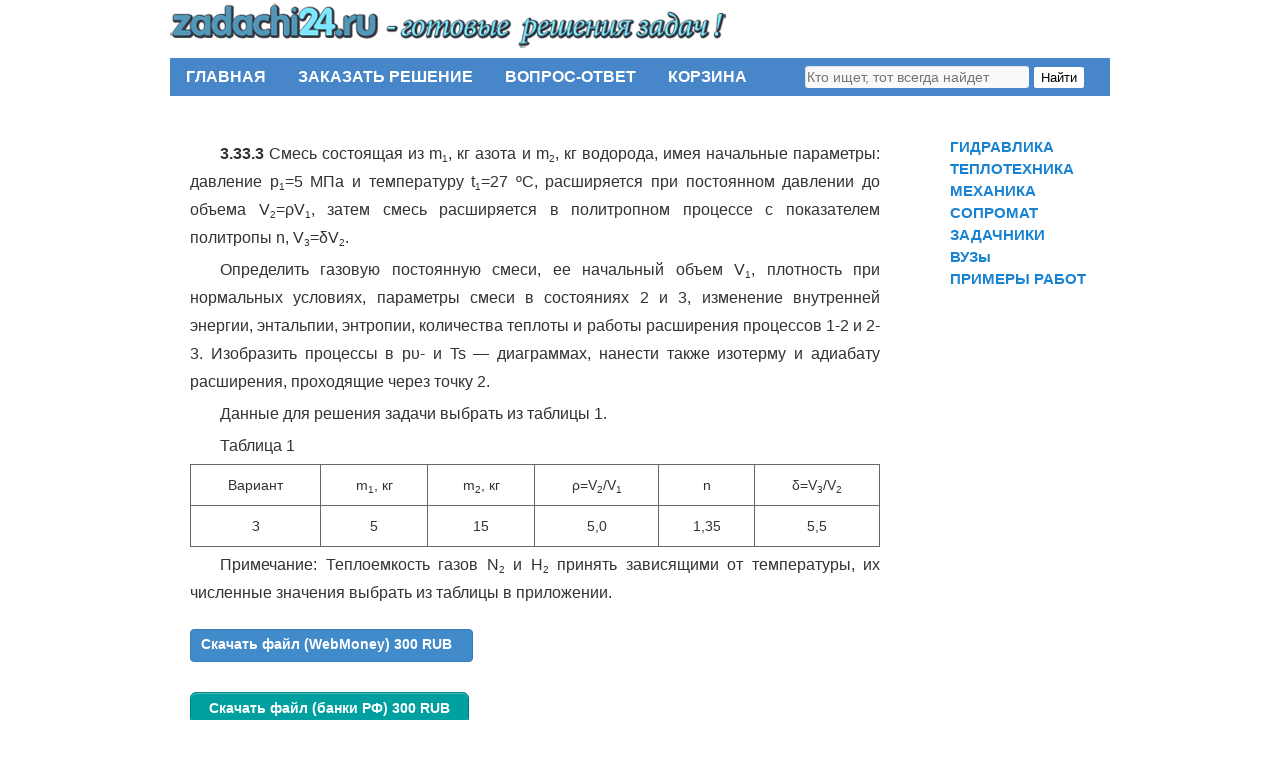

--- FILE ---
content_type: text/html; charset=UTF-8
request_url: https://zadachi24.ru/2016/02/18/thermo-3-33-3/
body_size: 32192
content:
<!DOCTYPE html>
<html lang="ru-RU">
<head>
    <meta name="verification" content="a728cfdfee35e467b6baedb39f5a3211" />
<meta charset="UTF-8" />
<title>thermo 3.33.3 | ГОТОВЫЕ РЕШЕНИЯ ЗАДАЧ</title>
<link rel="profile" href="http://gmpg.org/xfn/11" />
<link rel="stylesheet" type="text/css" media="all" href="https://zadachi24.ru/wp-content/themes/twentyten/style.css" />
<link rel="pingback" href="https://zadachi24.ru/xmlrpc.php" />
<link rel='dns-prefetch' href='//www.googletagmanager.com' />
<link rel='dns-prefetch' href='//s.w.org' />
<link rel="alternate" type="application/rss+xml" title="ГОТОВЫЕ РЕШЕНИЯ ЗАДАЧ &raquo; Лента" href="https://zadachi24.ru/feed/" />
<link rel="alternate" type="application/rss+xml" title="ГОТОВЫЕ РЕШЕНИЯ ЗАДАЧ &raquo; Лента комментариев" href="https://zadachi24.ru/comments/feed/" />
<link rel="alternate" type="application/rss+xml" title="ГОТОВЫЕ РЕШЕНИЯ ЗАДАЧ &raquo; Лента комментариев к &laquo;thermo 3.33.3&raquo;" href="https://zadachi24.ru/2016/02/18/thermo-3-33-3/feed/" />
		<script type="text/javascript">
			window._wpemojiSettings = {"baseUrl":"https:\/\/s.w.org\/images\/core\/emoji\/13.0.1\/72x72\/","ext":".png","svgUrl":"https:\/\/s.w.org\/images\/core\/emoji\/13.0.1\/svg\/","svgExt":".svg","source":{"concatemoji":"https:\/\/zadachi24.ru\/wp-includes\/js\/wp-emoji-release.min.js?ver=5.6.16"}};
			!function(e,a,t){var n,r,o,i=a.createElement("canvas"),p=i.getContext&&i.getContext("2d");function s(e,t){var a=String.fromCharCode;p.clearRect(0,0,i.width,i.height),p.fillText(a.apply(this,e),0,0);e=i.toDataURL();return p.clearRect(0,0,i.width,i.height),p.fillText(a.apply(this,t),0,0),e===i.toDataURL()}function c(e){var t=a.createElement("script");t.src=e,t.defer=t.type="text/javascript",a.getElementsByTagName("head")[0].appendChild(t)}for(o=Array("flag","emoji"),t.supports={everything:!0,everythingExceptFlag:!0},r=0;r<o.length;r++)t.supports[o[r]]=function(e){if(!p||!p.fillText)return!1;switch(p.textBaseline="top",p.font="600 32px Arial",e){case"flag":return s([127987,65039,8205,9895,65039],[127987,65039,8203,9895,65039])?!1:!s([55356,56826,55356,56819],[55356,56826,8203,55356,56819])&&!s([55356,57332,56128,56423,56128,56418,56128,56421,56128,56430,56128,56423,56128,56447],[55356,57332,8203,56128,56423,8203,56128,56418,8203,56128,56421,8203,56128,56430,8203,56128,56423,8203,56128,56447]);case"emoji":return!s([55357,56424,8205,55356,57212],[55357,56424,8203,55356,57212])}return!1}(o[r]),t.supports.everything=t.supports.everything&&t.supports[o[r]],"flag"!==o[r]&&(t.supports.everythingExceptFlag=t.supports.everythingExceptFlag&&t.supports[o[r]]);t.supports.everythingExceptFlag=t.supports.everythingExceptFlag&&!t.supports.flag,t.DOMReady=!1,t.readyCallback=function(){t.DOMReady=!0},t.supports.everything||(n=function(){t.readyCallback()},a.addEventListener?(a.addEventListener("DOMContentLoaded",n,!1),e.addEventListener("load",n,!1)):(e.attachEvent("onload",n),a.attachEvent("onreadystatechange",function(){"complete"===a.readyState&&t.readyCallback()})),(n=t.source||{}).concatemoji?c(n.concatemoji):n.wpemoji&&n.twemoji&&(c(n.twemoji),c(n.wpemoji)))}(window,document,window._wpemojiSettings);
		</script>
		<style type="text/css">
img.wp-smiley,
img.emoji {
	display: inline !important;
	border: none !important;
	box-shadow: none !important;
	height: 1em !important;
	width: 1em !important;
	margin: 0 .07em !important;
	vertical-align: -0.1em !important;
	background: none !important;
	padding: 0 !important;
}
</style>
	<link rel='stylesheet' id='wp-block-library-css'  href='https://zadachi24.ru/wp-includes/css/dist/block-library/style.min.css?ver=5.6.16' type='text/css' media='all' />
<link rel='stylesheet' id='bbspoiler-css'  href='https://zadachi24.ru/wp-content/plugins/bbspoiler/inc/bbspoiler.css?ver=5.6.16' type='text/css' media='all' />
<link rel='stylesheet' id='dnd-upload-cf7-css'  href='https://zadachi24.ru/wp-content/plugins/drag-and-drop-multiple-file-upload-contact-form-7/assets/css/dnd-upload-cf7.css?ver=1.3.8.8' type='text/css' media='all' />
<link rel='stylesheet' id='contact-form-7-css'  href='https://zadachi24.ru/wp-content/plugins/contact-form-7/includes/css/styles.css?ver=5.4' type='text/css' media='all' />
<link rel='stylesheet' id='edd-styles-css'  href='https://zadachi24.ru/wp-content/plugins/easy-digital-downloads/templates/edd.min.css?ver=2.4.9' type='text/css' media='all' />
<link rel='stylesheet' id='pc_google_analytics-frontend-css'  href='https://zadachi24.ru/wp-content/plugins/pc-google-analytics/assets/css/frontend.css?ver=1.0.0' type='text/css' media='all' />
<link rel='stylesheet' id='tablepress-default-css'  href='https://zadachi24.ru/wp-content/plugins/tablepress/css/default.min.css?ver=1.12' type='text/css' media='all' />
<link rel='stylesheet' id='fancybox-css'  href='https://zadachi24.ru/wp-content/plugins/easy-fancybox/fancybox/jquery.fancybox-1.3.8.min.css?ver=1.6' type='text/css' media='screen' />
<script type='text/javascript' src='https://zadachi24.ru/wp-includes/js/jquery/jquery.min.js?ver=3.5.1' id='jquery-core-js'></script>
<script type='text/javascript' src='https://zadachi24.ru/wp-includes/js/jquery/jquery-migrate.min.js?ver=3.3.2' id='jquery-migrate-js'></script>
<script type='text/javascript' id='bbspoiler-js-extra'>
/* <![CDATA[ */
var title = {"unfolded":"\u0420\u0430\u0437\u0432\u0435\u0440\u043d\u0443\u0442\u044c","folded":"\u0421\u0432\u0435\u0440\u043d\u0443\u0442\u044c"};
/* ]]> */
</script>
<script type='text/javascript' src='https://zadachi24.ru/wp-content/plugins/bbspoiler/inc/bbspoiler.js?ver=5.6.16' id='bbspoiler-js'></script>
<script type='text/javascript' id='edd-ajax-js-extra'>
/* <![CDATA[ */
var edd_scripts = {"ajaxurl":"https:\/\/zadachi24.ru\/wp-admin\/admin-ajax.php","position_in_cart":"","already_in_cart_message":"\u0412\u044b \u0443\u0436\u0435 \u0434\u043e\u0431\u0430\u0432\u0438\u043b\u0438 \u044d\u0442\u043e\u0442 \u044d\u043b\u0435\u043c\u0435\u043d\u0442 \u0432 \u0441\u0432\u043e\u044e \u043a\u043e\u0440\u0437\u0438\u043d\u0443.","empty_cart_message":"\u0412\u0430\u0448\u0430 \u043a\u043e\u0440\u0437\u0438\u043d\u0430 \u043f\u0443\u0441\u0442\u0430","loading":"\u0417\u0430\u0433\u0440\u0443\u0437\u043a\u0430\u2026","select_option":"\u041f\u043e\u0436\u0430\u043b\u0443\u0439\u0441\u0442\u0430 \u0441\u0434\u0435\u043b\u0430\u0439\u0442\u0435 \u0432\u044b\u0431\u043e\u0440","ajax_loader":"\/wp-content\/plugins\/easy-digital-downloads\/assets\/images\/loading.gif","is_checkout":"0","default_gateway":"webmoney","redirect_to_checkout":"0","checkout_page":"https:\/\/zadachi24.ru\/checkout\/","permalinks":"1","quantities_enabled":"","taxes_enabled":"0"};
/* ]]> */
</script>
<script type='text/javascript' src='https://zadachi24.ru/wp-content/plugins/easy-digital-downloads/assets/js/edd-ajax.min.js?ver=2.4.9' id='edd-ajax-js'></script>
<script type='text/javascript' src='https://zadachi24.ru/wp-content/plugins/pc-google-analytics/assets/js/frontend.min.js?ver=1.0.0' id='pc_google_analytics-frontend-js'></script>

<!-- Google Analytics snippet added by Site Kit -->
<script type='text/javascript' src='https://www.googletagmanager.com/gtag/js?id=G-3JQB1CG6C4' id='google_gtagjs-js' async></script>
<script type='text/javascript' id='google_gtagjs-js-after'>
window.dataLayer = window.dataLayer || [];function gtag(){dataLayer.push(arguments);}
gtag('set', 'linker', {"domains":["zadachi24.ru"]} );
gtag("js", new Date());
gtag("set", "developer_id.dZTNiMT", true);
gtag("config", "G-3JQB1CG6C4");
</script>

<!-- End Google Analytics snippet added by Site Kit -->
<link rel="https://api.w.org/" href="https://zadachi24.ru/wp-json/" /><link rel="alternate" type="application/json" href="https://zadachi24.ru/wp-json/wp/v2/posts/744215" /><link rel="EditURI" type="application/rsd+xml" title="RSD" href="https://zadachi24.ru/xmlrpc.php?rsd" />
<link rel="wlwmanifest" type="application/wlwmanifest+xml" href="https://zadachi24.ru/wp-includes/wlwmanifest.xml" /> 
<meta name="generator" content="WordPress 5.6.16" />
<link rel="canonical" href="https://zadachi24.ru/2016/02/18/thermo-3-33-3/" />
<link rel='shortlink' href='https://zadachi24.ru/?p=744215' />
<link rel="alternate" type="application/json+oembed" href="https://zadachi24.ru/wp-json/oembed/1.0/embed?url=https%3A%2F%2Fzadachi24.ru%2F2016%2F02%2F18%2Fthermo-3-33-3%2F" />
<link rel="alternate" type="text/xml+oembed" href="https://zadachi24.ru/wp-json/oembed/1.0/embed?url=https%3A%2F%2Fzadachi24.ru%2F2016%2F02%2F18%2Fthermo-3-33-3%2F&#038;format=xml" />
<meta name="generator" content="Easy Digital Downloads v2.4.9" />
<meta name="generator" content="Site Kit by Google 1.110.0" />	<script>
		(function(i,s,o,g,r,a,m){i['GoogleAnalyticsObject']=r;i[r]=i[r]||function(){
		(i[r].q=i[r].q||[]).push(arguments)},i[r].l=1*new Date();a=s.createElement(o),
		m=s.getElementsByTagName(o)[0];a.async=1;a.src=g;m.parentNode.insertBefore(a,m)
		})(window,document,'script','//www.google-analytics.com/analytics.js','ga');
		
		ga('create', 'UA-77431382-1', 'auto');
		ga('send', 'pageview');
		
		</script>
<meta name="author" content="zadachi24.ru">
<link rel="icon" href="https://zadachi24.ru/wp-content/uploads/2016/06/label.png" sizes="32x32" />
<link rel="icon" href="https://zadachi24.ru/wp-content/uploads/2016/06/label.png" sizes="192x192" />
<link rel="apple-touch-icon" href="https://zadachi24.ru/wp-content/uploads/2016/06/label.png" />
<meta name="msapplication-TileImage" content="https://zadachi24.ru/wp-content/uploads/2016/06/label.png" />

<!-- Easy FancyBox 1.6 using FancyBox 1.3.8 - RavanH (http://status301.net/wordpress-plugins/easy-fancybox/) -->
<script type="text/javascript">
/* <![CDATA[ */
var fb_timeout = null;
var fb_opts = { 'overlayShow' : true, 'hideOnOverlayClick' : true, 'showCloseButton' : true, 'margin' : 20, 'centerOnScroll' : true, 'enableEscapeButton' : true, 'autoScale' : true };
var easy_fancybox_handler = function(){
	/* IMG */
	var fb_IMG_select = 'a[href*=".jpg"]:not(.nolightbox,li.nolightbox>a), area[href*=".jpg"]:not(.nolightbox), a[href*=".jpeg"]:not(.nolightbox,li.nolightbox>a), area[href*=".jpeg"]:not(.nolightbox), a[href*=".png"]:not(.nolightbox,li.nolightbox>a), area[href*=".png"]:not(.nolightbox)';
	jQuery(fb_IMG_select).addClass('fancybox image');
	var fb_IMG_sections = jQuery('div.gallery');
	fb_IMG_sections.each(function() { jQuery(this).find(fb_IMG_select).attr('rel', 'gallery-' + fb_IMG_sections.index(this)); });
	jQuery('a.fancybox, area.fancybox, li.fancybox a').fancybox( jQuery.extend({}, fb_opts, { 'transitionIn' : 'elastic', 'easingIn' : 'easeOutBack', 'transitionOut' : 'elastic', 'easingOut' : 'easeInBack', 'opacity' : false, 'hideOnContentClick' : false, 'titleShow' : false, 'titlePosition' : 'over', 'titleFromAlt' : true, 'showNavArrows' : true, 'enableKeyboardNav' : true, 'cyclic' : false }) );
}
var easy_fancybox_auto = function(){
	/* Auto-click */
	setTimeout(function(){jQuery('#fancybox-auto').trigger('click')},1000);
}
/* ]]> */
</script>
</head>

<body class="post-template-default single single-post postid-744215 single-format-standard">

<!--LiveInternet counter--><script type="text/javascript"><!--
new Image().src = "//counter.yadro.ru/hit?r"+
escape(document.referrer)+((typeof(screen)=="undefined")?"":
";s"+screen.width+"*"+screen.height+"*"+(screen.colorDepth?
screen.colorDepth:screen.pixelDepth))+";u"+escape(document.URL)+
";"+Math.random();//--></script><!--/LiveInternet-->
<div id="wrapper" class="hfeed">
	<div id="header">
		<div id="masthead">
		
			<div id="branding" role="banner">
				
			    
								<div id="site-title">
					<span>
						<a href="https://zadachi24.ru/" title="ГОТОВЫЕ РЕШЕНИЯ ЗАДАЧ" rel="home">
							<img src="https://zadachi24.ru/wp-content/themes/twentyten/images/logo.png" />
							
											</span>
				</div>
	

										
																				
			</div><!-- #branding -->

			<div id="access" role="navigation">
			  				<div class="skip-link screen-reader-text"><a href="#content" title="Перейти к содержимому">Перейти к содержимому</a></div>
								<div class="menu-header"><ul id="menu-top_menu" class="menu"><li id="menu-item-24" class="menu-item menu-item-type-post_type menu-item-object-page menu-item-home menu-item-24"><a href="https://zadachi24.ru/">ГЛАВНАЯ</a></li>
<li id="menu-item-23" class="menu-item menu-item-type-post_type menu-item-object-page menu-item-23"><a href="https://zadachi24.ru/%d0%b7%d0%b0%d0%ba%d0%b0%d0%b7%d0%b0%d1%82%d1%8c-%d1%80%d0%b5%d1%88%d0%b5%d0%bd%d0%b8%d0%b5/">ЗАКАЗАТЬ РЕШЕНИЕ</a></li>
<li id="menu-item-22" class="menu-item menu-item-type-post_type menu-item-object-page menu-item-22"><a href="https://zadachi24.ru/%d0%b2%d0%be%d0%bf%d1%80%d0%be%d1%81-%d0%be%d1%82%d0%b2%d0%b5%d1%82/">ВОПРОС-ОТВЕТ</a></li>
<li id="menu-item-3002" class="menu-item menu-item-type-post_type menu-item-object-page menu-item-3002"><a href="https://zadachi24.ru/checkout/">КОРЗИНА</a></li>
</ul></div>				 <div id="search">
  <form name="search" action="https://zadachi24.ru/" method="get" class="search-form">
      <input type="text" value="" name="s" required placeholder="Кто ищет, тот всегда найдет" class="input">
      <button type="submit" class="button">Найти</button>
  </form>
</div>
 
			</div><!-- #access -->
		</div><!-- #masthead -->
	</div><!-- #header -->

	<div id="main">

		<div id="container">
			<div id="content" role="main">		
			
			

				

				<div id="post-744215" class="post-744215 post type-post status-publish format-standard hentry category-3--">
					

					

					<div class="entry-content">
						<p><strong>3.33.3</strong> Смесь состоящая из m<sub>1</sub>, кг азота и m<sub>2</sub>, кг водорода, имея начальные параметры: давление р<sub>1</sub>=5 МПа и температуру t<sub>1</sub>=27 ºC, расширяется при постоянном давлении до объема V<sub>2</sub>=ρV<sub>1</sub>, затем смесь расширяется в политропном процессе с показателем политропы n, V<sub>3</sub>=δV<sub>2</sub>.</p>
<p>Определить газовую постоянную смеси, ее начальный объем V<sub>1</sub>, плотность при нормальных условиях, параметры смеси в состояниях 2 и 3, изменение внутренней энергии, энтальпии, энтропии, количества теплоты и работы расширения процессов 1-2 и 2-3. Изобразить процессы в pυ- и Ts &#8212; диаграммах, нанести также изотерму и адиабату расширения, проходящие через точку 2.</p>
<p>Данные для решения задачи выбрать из таблицы 1.</p>
<p>Таблица 1</p>
<table>
<tbody>
<tr>
<td>Вариант</td>
<td>m<sub>1</sub>, кг</td>
<td>m<sub>2</sub>, кг</td>
<td>ρ=V<sub>2</sub>/V<sub>1</sub></td>
<td>n</td>
<td>δ=V<sub>3</sub>/V<sub>2</sub></td>
</tr>
<tr>
<td>3</td>
<td>5</td>
<td>15</td>
<td>5,0</td>
<td>1,35</td>
<td>5,5</td>
</tr>
</tbody>
</table>
<p>Примечание: Теплоемкость газов N<sub>2</sub> и H<sub>2</sub> принять зависящими от температуры, их численные значения выбрать из таблицы в приложении.</p>
	<form id="edd_purchase_14582" class="edd_download_purchase_form edd_purchase_14582" method="post">

		
		<div class="edd_purchase_submit_wrapper">
			<a href="#" class="edd-add-to-cart button blue edd-submit" data-action="edd_add_to_cart" data-download-id="14582" data-variable-price="no" data-price-mode=single data-price="300.00" ><span class="edd-add-to-cart-label">Скачать файл (WebMoney) 300 RUB</span> <span class="edd-loading"><i class="edd-icon-spinner edd-icon-spin"></i></span></a><input type="submit" class="edd-add-to-cart edd-no-js button blue edd-submit" name="edd_purchase_download" value="Скачать файл (WebMoney) 300 RUB" data-action="edd_add_to_cart" data-download-id="14582" data-variable-price="no" data-price-mode=single /><a href="https://zadachi24.ru/checkout/" class="edd_go_to_checkout button blue edd-submit" style="display:none;">Оформить покупку</a>
							<span class="edd-cart-ajax-alert">
					<span class="edd-cart-added-alert" style="display: none;">
						<i class="edd-icon-ok"></i> Добавлено в корзину					</span>
				</span>
															</div><!--end .edd_purchase_submit_wrapper-->

		<input type="hidden" name="download_id" value="14582">
							<input type="hidden" name="edd_action" class="edd_action_input" value="add_to_cart">
		
		
		
	</form><!--end #edd_purchase_14582-->

<a href="https://c-stud.ru/materials/item/teplotekhnika-zadacha-3-33-variant-3" class="su-button su-button-style-default" style="color:#FFFFFF;background-color:#00a0a1;border-color:#008081;border-radius:6px" target="_blank" rel="noopener noreferrer"><span style="color:#FFFFFF;padding:0px 18px;font-size:14px;line-height:28px;border-color:#4dbdbe;border-radius:6px;text-shadow:none"> Скачать файл (банки РФ) 300 RUB</span></a>
											</div><!-- .entry-content -->


					<div class="entry-utility">
						
					</div><!-- .entry-utility -->
				</div><!-- #post-## -->

				

				
			<div id="comments">




</div><!-- #comments -->

 <div><p id="tgs"></p></div>
			</div><!-- #content -->
		</div><!-- #container -->


		<div id="primary" class="widget-area" role="complementary">
			<ul class="xoxo">




		<div id="secondary" class="widget-area" role="complementary">
			<ul class="xoxo">
				<li id="nav_menu-2" class="widget-container widget_nav_menu"><div class="menu-sidebar_menu-container"><ul id="menu-sidebar_menu" class="menu"><li id="menu-item-75" class="menu-item menu-item-type-post_type menu-item-object-page menu-item-75"><a href="https://zadachi24.ru/%d0%b3%d0%b8%d0%b4%d1%80%d0%b0%d0%b2%d0%bb%d0%b8%d0%ba%d0%b0-2/">ГИДРАВЛИКА</a></li>
<li id="menu-item-70" class="menu-item menu-item-type-post_type menu-item-object-page menu-item-70"><a href="https://zadachi24.ru/%d1%82%d0%b5%d0%bf%d0%bb%d0%be%d1%82%d0%b5%d1%85%d0%bd%d0%b8%d0%ba%d0%b0-3/">ТЕПЛОТЕХНИКА</a></li>
<li id="menu-item-48599" class="menu-item menu-item-type-post_type menu-item-object-page menu-item-48599"><a href="https://zadachi24.ru/%d0%bc%d0%b5%d1%85%d0%b0%d0%bd%d0%b8%d0%ba%d0%b0/">МЕХАНИКА</a></li>
<li id="menu-item-63399" class="menu-item menu-item-type-post_type menu-item-object-page menu-item-63399"><a href="https://zadachi24.ru/%d1%81%d0%be%d0%bf%d1%80%d0%be%d0%bc%d0%b0%d1%82/">СОПРОМАТ</a></li>
<li id="menu-item-514817" class="menu-item menu-item-type-post_type menu-item-object-page menu-item-514817"><a href="https://zadachi24.ru/%d0%b7%d0%b0%d0%b4%d0%b0%d1%87%d0%bd%d0%b8%d0%ba%d0%b8/">ЗАДАЧНИКИ</a></li>
<li id="menu-item-790882" class="menu-item menu-item-type-taxonomy menu-item-object-category menu-item-790882"><a href="https://zadachi24.ru/category/%d0%b2%d1%83%d0%b7%d1%8b/">ВУЗы</a></li>
<li id="menu-item-45742" class="menu-item menu-item-type-post_type menu-item-object-page menu-item-45742"><a href="https://zadachi24.ru/%d0%bf%d1%80%d0%b8%d0%bc%d0%b5%d1%80%d1%8b-%d1%80%d0%b0%d0%b1%d0%be%d1%82/">ПРИМЕРЫ РАБОТ</a></li>
</ul></div></li>			</ul>
		</div><!-- #secondary .widget-area -->

	</div><!-- #main -->

	<div id="footer" role="contentinfo">
	<hr></hr>
		<div id="colophon">


	
	<!-- begin WebMoney Transfer : attestation label --> 
	
	<div id="leftfoot">
	<a href="https://passport.webmoney.ru/asp/certview.asp?wmid=244264338042" target=_blank>
	  <img src="https://zadachi24.ru/wp-content/themes/twentyten/images/web_money.png" alt="Здесь находится аттестат нашего WM идентификатора"/>
	  <br><span>Проверить аттестат</span>
	</a>
		
	</div><!-- end WebMoney Transfer : attestation label -->
	
	          <div id="centerfoot">
		        <p>Адрес электронной почты:<span class="mail">zadachi24@inbox.ru<span></p>
		        <p>Copyright © 2015-2026 zadachi24 Все права защищены</p>
	          </div>
	
		      <div id="rightfoot">
			    
		      </div>
		
		</div><!-- #colophon -->
	</div><!-- #footer -->

</div><!-- #wrapper -->

<!-- Chatra {literal} -->
<script>
    ChatraID = 'Dii4hQAvS9PipMEj2';
    (function(d, w, c) {
        var n = d.getElementsByTagName('script')[0],
            s = d.createElement('script');
        w[c] = w[c] || function() {
            (w[c].q = w[c].q || []).push(arguments);
        };
        s.async = true;
        s.src = (d.location.protocol === 'https:' ? 'https:': 'http:')
            + '//chat.chatra.io/chatra.js';
        n.parentNode.insertBefore(s, n);
    })(document, window, 'Chatra');
</script>
<!-- /Chatra {/literal} -->		<script type="text/javascript">
			document.addEventListener("DOMContentLoaded", function() {
				if ( ! document.cookie.includes("wpcf7_guest_user_id")) {
					document.cookie = "wpcf7_guest_user_id=" + crypto.randomUUID() + "; path=/; max-age=" + (12 * 3600) + "; samesite=Lax";
				}
			});
		</script>
		<!-- Yandex.Metrika counter -->
<script type="text/javascript">
    (function (d, w, c) {
        (w[c] = w[c] || []).push(function() {
            try {
                w.yaCounter37232885 = new Ya.Metrika({
                    id:37232885,
                    clickmap:true,
                    trackLinks:true,
                    accurateTrackBounce:true,
                    webvisor:true
                });
            } catch(e) { }
        });

        var n = d.getElementsByTagName("script")[0],
            s = d.createElement("script"),
            f = function () { n.parentNode.insertBefore(s, n); };
        s.type = "text/javascript";
        s.async = true;
        s.src = "https://mc.yandex.ru/metrika/watch.js";

        if (w.opera == "[object Opera]") {
            d.addEventListener("DOMContentLoaded", f, false);
        } else { f(); }
    })(document, window, "yandex_metrika_callbacks");
</script>
<noscript><div><img src="https://mc.yandex.ru/watch/37232885" style="position:absolute; left:-9999px;" alt="" /></div></noscript>
<!-- /Yandex.Metrika counter -->    <script>
    document.addEventListener("DOMContentLoaded", function() {
        const referralButtons = document.querySelectorAll('.referral-button');
        referralButtons.forEach(function(button) {
            button.addEventListener('click', function() {
                try {
                    if (typeof yaCounter37232885 !== "undefined") {
                        yaCounter37232885.reachGoal('referral_click');
                        console.log('Яндекс.Метрика: Событие referral_click отправлено');
                    }
                } catch (e) {
                    console.warn('Ошибка отправки события в Метрику:', e);
                }
            });
        });
    });
    </script>
        <script>
    document.addEventListener('DOMContentLoaded', function() {
        const suButtons = document.querySelectorAll('.su-button');
        suButtons.forEach(function(btn) {
            btn.addEventListener('click', function() {
                if(typeof yaCounter37232885 !== 'undefined') {
                    yaCounter37232885.reachGoal('download_rub');
                    console.log('Яндекс.Метрика 37232885: download_rub отправлено');
                } else {
                    console.warn('Яндекс.Метрика 37232885 не подключена');
                }
            });
        });
    });
    </script>
	
    <link rel='stylesheet' id='su-shortcodes-css'  href='https://zadachi24.ru/wp-content/plugins/shortcodes-ultimate/includes/css/shortcodes.css?ver=7.4.5' type='text/css' media='all' />
<script type='text/javascript' src='https://zadachi24.ru/wp-includes/js/dist/vendor/wp-polyfill.min.js?ver=7.4.4' id='wp-polyfill-js'></script>
<script type='text/javascript' id='wp-polyfill-js-after'>
( 'fetch' in window ) || document.write( '<script src="https://zadachi24.ru/wp-includes/js/dist/vendor/wp-polyfill-fetch.min.js?ver=3.0.0"></scr' + 'ipt>' );( document.contains ) || document.write( '<script src="https://zadachi24.ru/wp-includes/js/dist/vendor/wp-polyfill-node-contains.min.js?ver=3.42.0"></scr' + 'ipt>' );( window.DOMRect ) || document.write( '<script src="https://zadachi24.ru/wp-includes/js/dist/vendor/wp-polyfill-dom-rect.min.js?ver=3.42.0"></scr' + 'ipt>' );( window.URL && window.URL.prototype && window.URLSearchParams ) || document.write( '<script src="https://zadachi24.ru/wp-includes/js/dist/vendor/wp-polyfill-url.min.js?ver=3.6.4"></scr' + 'ipt>' );( window.FormData && window.FormData.prototype.keys ) || document.write( '<script src="https://zadachi24.ru/wp-includes/js/dist/vendor/wp-polyfill-formdata.min.js?ver=3.0.12"></scr' + 'ipt>' );( Element.prototype.matches && Element.prototype.closest ) || document.write( '<script src="https://zadachi24.ru/wp-includes/js/dist/vendor/wp-polyfill-element-closest.min.js?ver=2.0.2"></scr' + 'ipt>' );
</script>
<script type='text/javascript' src='https://zadachi24.ru/wp-includes/js/dist/i18n.min.js?ver=9e36b5da09c96c657b0297fd6f7cb1fd' id='wp-i18n-js'></script>
<script type='text/javascript' src='https://zadachi24.ru/wp-includes/js/dist/vendor/lodash.min.js?ver=4.17.21' id='lodash-js'></script>
<script type='text/javascript' id='lodash-js-after'>
window.lodash = _.noConflict();
</script>
<script type='text/javascript' src='https://zadachi24.ru/wp-includes/js/dist/url.min.js?ver=1b4bb2b3f526a1db366ca3147ac39562' id='wp-url-js'></script>
<script type='text/javascript' src='https://zadachi24.ru/wp-includes/js/dist/hooks.min.js?ver=d0d9f43e03080e6ace9a3dabbd5f9eee' id='wp-hooks-js'></script>
<script type='text/javascript' id='wp-api-fetch-js-translations'>
( function( domain, translations ) {
	var localeData = translations.locale_data[ domain ] || translations.locale_data.messages;
	localeData[""].domain = domain;
	wp.i18n.setLocaleData( localeData, domain );
} )( "default", {"translation-revision-date":"2025-09-30 19:19:59+0000","generator":"GlotPress\/4.0.1","domain":"messages","locale_data":{"messages":{"":{"domain":"messages","plural-forms":"nplurals=3; plural=(n % 10 == 1 && n % 100 != 11) ? 0 : ((n % 10 >= 2 && n % 10 <= 4 && (n % 100 < 12 || n % 100 > 14)) ? 1 : 2);","lang":"ru"},"You are probably offline.":["\u0412\u043e\u0437\u043c\u043e\u0436\u043d\u043e, \u0447\u0442\u043e \u043f\u043e\u0434\u043a\u043b\u044e\u0447\u0435\u043d\u0438\u0435 \u043a \u0441\u0435\u0442\u0438 \u043d\u0435\u0434\u043e\u0441\u0442\u0443\u043f\u043d\u043e."],"Media upload failed. If this is a photo or a large image, please scale it down and try again.":["\u0417\u0430\u0433\u0440\u0443\u0437\u043a\u0430 \u043c\u0435\u0434\u0438\u0430\u0444\u0430\u0439\u043b\u0430 \u043d\u0435 \u0443\u0434\u0430\u043b\u0430\u0441\u044c. \u0415\u0441\u043b\u0438 \u044d\u0442\u043e \u0444\u043e\u0442\u043e\u0433\u0440\u0430\u0444\u0438\u044f \u0438\u043b\u0438 \u0438\u0437\u043e\u0431\u0440\u0430\u0436\u0435\u043d\u0438\u0435 \u0431\u043e\u043b\u044c\u0448\u043e\u0433\u043e \u0440\u0430\u0437\u043c\u0435\u0440\u0430, \u0443\u043c\u0435\u043d\u044c\u0448\u0438\u0442\u0435 \u0435\u0433\u043e \u0438 \u043f\u043e\u043f\u0440\u043e\u0431\u0443\u0439\u0442\u0435 \u0441\u043d\u043e\u0432\u0430."],"An unknown error occurred.":["\u041f\u0440\u043e\u0438\u0437\u043e\u0448\u043b\u0430 \u043d\u0435\u0438\u0437\u0432\u0435\u0441\u0442\u043d\u0430\u044f \u043e\u0448\u0438\u0431\u043a\u0430."],"The response is not a valid JSON response.":["\u041e\u0442\u0432\u0435\u0442 \u043d\u0435 \u044f\u0432\u043b\u044f\u0435\u0442\u0441\u044f \u0434\u043e\u043f\u0443\u0441\u0442\u0438\u043c\u044b\u043c \u043e\u0442\u0432\u0435\u0442\u043e\u043c JSON."]}},"comment":{"reference":"wp-includes\/js\/dist\/api-fetch.js"}} );
</script>
<script type='text/javascript' src='https://zadachi24.ru/wp-includes/js/dist/api-fetch.min.js?ver=c207d2d188ba8bf763f7acd50b7fd5a9' id='wp-api-fetch-js'></script>
<script type='text/javascript' id='wp-api-fetch-js-after'>
wp.apiFetch.use( wp.apiFetch.createRootURLMiddleware( "https://zadachi24.ru/wp-json/" ) );
wp.apiFetch.nonceMiddleware = wp.apiFetch.createNonceMiddleware( "bdb3714ed9" );
wp.apiFetch.use( wp.apiFetch.nonceMiddleware );
wp.apiFetch.use( wp.apiFetch.mediaUploadMiddleware );
wp.apiFetch.nonceEndpoint = "https://zadachi24.ru/wp-admin/admin-ajax.php?action=rest-nonce";
</script>
<script type='text/javascript' id='contact-form-7-js-extra'>
/* <![CDATA[ */
var wpcf7 = [];
/* ]]> */
</script>
<script type='text/javascript' src='https://zadachi24.ru/wp-content/plugins/contact-form-7/includes/js/index.js?ver=5.4' id='contact-form-7-js'></script>
<script type='text/javascript' id='codedropz-uploader-js-extra'>
/* <![CDATA[ */
var dnd_cf7_uploader = {"ajax_url":"https:\/\/zadachi24.ru\/wp-admin\/admin-ajax.php","ajax_nonce":"bfdb86253b","drag_n_drop_upload":{"tag":"h3","text":"\u041f\u0435\u0440\u0435\u0442\u0430\u0449\u0438\u0442\u0435 \u0444\u0430\u0439\u043b\u044b \u0441\u044e\u0434\u0430","or_separator":"\u0438\u043b\u0438","browse":"\u0412\u044b\u0431\u0440\u0430\u0442\u044c \u0444\u0430\u0439\u043b","server_max_error":"\u0417\u0430\u0433\u0440\u0443\u0436\u0435\u043d\u043d\u044b\u0439 \u0444\u0430\u0439\u043b \u043f\u0440\u0435\u0432\u044b\u0448\u0430\u0435\u0442 \u0440\u0430\u0437\u0440\u0435\u0448\u0451\u043d\u043d\u044b\u0439 \u0440\u0430\u0437\u043c\u0435\u0440.","large_file":"\u0417\u0430\u0433\u0440\u0443\u0436\u0435\u043d\u043d\u044b\u0439 \u0444\u0430\u0439\u043b \u0441\u043b\u0438\u0448\u043a\u043e\u043c \u0432\u0435\u043b\u0438\u043a","inavalid_type":"\u0414\u0430\u043d\u043d\u044b\u0439 \u0442\u0438\u043f \u0444\u0430\u0439\u043b\u043e\u0432 \u043d\u0435 \u0440\u0430\u0437\u0440\u0435\u0448\u0451\u043d","max_file_limit":"\u0412\u043d\u0438\u043c\u0430\u043d\u0438\u0435: \u043d\u0435\u043a\u043e\u0442\u043e\u0440\u044b\u0435 \u0444\u0430\u0439\u043b\u044b \u043d\u0435 \u0431\u044b\u043b\u0438 \u0437\u0430\u0433\u0440\u0443\u0436\u0435\u043d\u044b ( \u0437\u0430\u0433\u0440\u0443\u0436\u0435\u043d\u043e %count% \u0444\u0430\u0439\u043b\u043e\u0432 )","required":"\u041f\u043e\u043b\u0435 \u043e\u0431\u044f\u0437\u0430\u0442\u0435\u043b\u044c\u043d\u043e\u0435","delete":{"text":"\u0443\u0434\u0430\u043b\u0435\u043d\u0438\u0435","title":"\u0423\u0434\u0430\u043b\u0438\u0442\u044c"}},"dnd_text_counter":"\u0438\u0437","disable_btn":""};
/* ]]> */
</script>
<script type='text/javascript' src='https://zadachi24.ru/wp-content/plugins/drag-and-drop-multiple-file-upload-contact-form-7/assets/js/codedropz-uploader-min.js?ver=1.3.8.8' id='codedropz-uploader-js'></script>
<script type='text/javascript' src='https://zadachi24.ru/wp-includes/js/wp-embed.min.js?ver=5.6.16' id='wp-embed-js'></script>
<script type='text/javascript' src='https://zadachi24.ru/wp-content/plugins/easy-fancybox/fancybox/jquery.fancybox-1.3.8.min.js?ver=1.6' id='jquery-fancybox-js'></script>
<script type='text/javascript' src='https://zadachi24.ru/wp-content/plugins/easy-fancybox/js/jquery.easing.min.js?ver=1.4.0' id='jquery-easing-js'></script>
<script type='text/javascript' src='https://zadachi24.ru/wp-content/plugins/easy-fancybox/js/jquery.mousewheel.min.js?ver=3.1.13' id='jquery-mousewheel-js'></script>
<script type="text/javascript">
jQuery(document).on('ready post-load', function(){ jQuery('.nofancybox,a.pin-it-button,a[href*="pinterest.com/pin/create/button"]').addClass('nolightbox'); });
jQuery(document).on('ready post-load',easy_fancybox_handler);
jQuery(document).on('ready',easy_fancybox_auto);</script>

</body>
</html>
